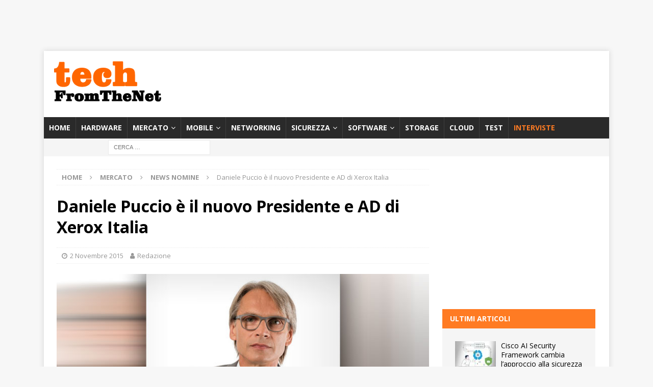

--- FILE ---
content_type: text/html; charset=utf-8
request_url: https://www.google.com/recaptcha/api2/aframe
body_size: 268
content:
<!DOCTYPE HTML><html><head><meta http-equiv="content-type" content="text/html; charset=UTF-8"></head><body><script nonce="-Rk4x-OP8wC0-fndEUNBfw">/** Anti-fraud and anti-abuse applications only. See google.com/recaptcha */ try{var clients={'sodar':'https://pagead2.googlesyndication.com/pagead/sodar?'};window.addEventListener("message",function(a){try{if(a.source===window.parent){var b=JSON.parse(a.data);var c=clients[b['id']];if(c){var d=document.createElement('img');d.src=c+b['params']+'&rc='+(localStorage.getItem("rc::a")?sessionStorage.getItem("rc::b"):"");window.document.body.appendChild(d);sessionStorage.setItem("rc::e",parseInt(sessionStorage.getItem("rc::e")||0)+1);localStorage.setItem("rc::h",'1769903175326');}}}catch(b){}});window.parent.postMessage("_grecaptcha_ready", "*");}catch(b){}</script></body></html>

--- FILE ---
content_type: application/javascript; charset=utf-8
request_url: https://fundingchoicesmessages.google.com/f/AGSKWxVGpmyjeZRjP_qV2zOR2RlVNnpEVDTlHDlIf5Tvcdk2Yshx15r0JHm4j7tJioQKL_3i6u7skktwZK7spj2mfnz7ts7ace-iq0hbu4cF3bGEtqWlPVb0Q03z-2Ckci2qcoZqqLUIm8-sjPag4WOfpyiklAmFtnaNcmIKoJLJfwvmLgyrQMvEfe1r5zVp/_/dartcall./interstitial-ad./showmarketingmaterial..org/ads-/get/ad.
body_size: -1286
content:
window['f48dd3de-3571-41e3-8dca-c78c30e4be03'] = true;